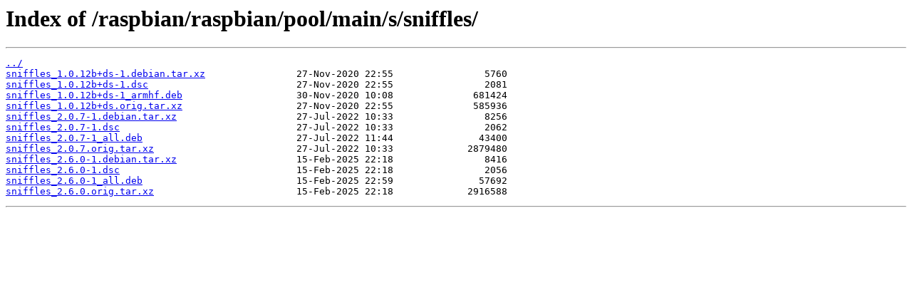

--- FILE ---
content_type: text/html
request_url: https://mirror.umd.edu/raspbian/raspbian/pool/main/s/sniffles/
body_size: 1753
content:
<html>
<head><title>Index of /raspbian/raspbian/pool/main/s/sniffles/</title></head>
<body>
<h1>Index of /raspbian/raspbian/pool/main/s/sniffles/</h1><hr><pre><a href="../">../</a>
<a href="sniffles_1.0.12b%2Bds-1.debian.tar.xz">sniffles_1.0.12b+ds-1.debian.tar.xz</a>                27-Nov-2020 22:55                5760
<a href="sniffles_1.0.12b%2Bds-1.dsc">sniffles_1.0.12b+ds-1.dsc</a>                          27-Nov-2020 22:55                2081
<a href="sniffles_1.0.12b%2Bds-1_armhf.deb">sniffles_1.0.12b+ds-1_armhf.deb</a>                    30-Nov-2020 10:08              681424
<a href="sniffles_1.0.12b%2Bds.orig.tar.xz">sniffles_1.0.12b+ds.orig.tar.xz</a>                    27-Nov-2020 22:55              585936
<a href="sniffles_2.0.7-1.debian.tar.xz">sniffles_2.0.7-1.debian.tar.xz</a>                     27-Jul-2022 10:33                8256
<a href="sniffles_2.0.7-1.dsc">sniffles_2.0.7-1.dsc</a>                               27-Jul-2022 10:33                2062
<a href="sniffles_2.0.7-1_all.deb">sniffles_2.0.7-1_all.deb</a>                           27-Jul-2022 11:44               43400
<a href="sniffles_2.0.7.orig.tar.xz">sniffles_2.0.7.orig.tar.xz</a>                         27-Jul-2022 10:33             2879480
<a href="sniffles_2.6.0-1.debian.tar.xz">sniffles_2.6.0-1.debian.tar.xz</a>                     15-Feb-2025 22:18                8416
<a href="sniffles_2.6.0-1.dsc">sniffles_2.6.0-1.dsc</a>                               15-Feb-2025 22:18                2056
<a href="sniffles_2.6.0-1_all.deb">sniffles_2.6.0-1_all.deb</a>                           15-Feb-2025 22:59               57692
<a href="sniffles_2.6.0.orig.tar.xz">sniffles_2.6.0.orig.tar.xz</a>                         15-Feb-2025 22:18             2916588
</pre><hr></body>
</html>
